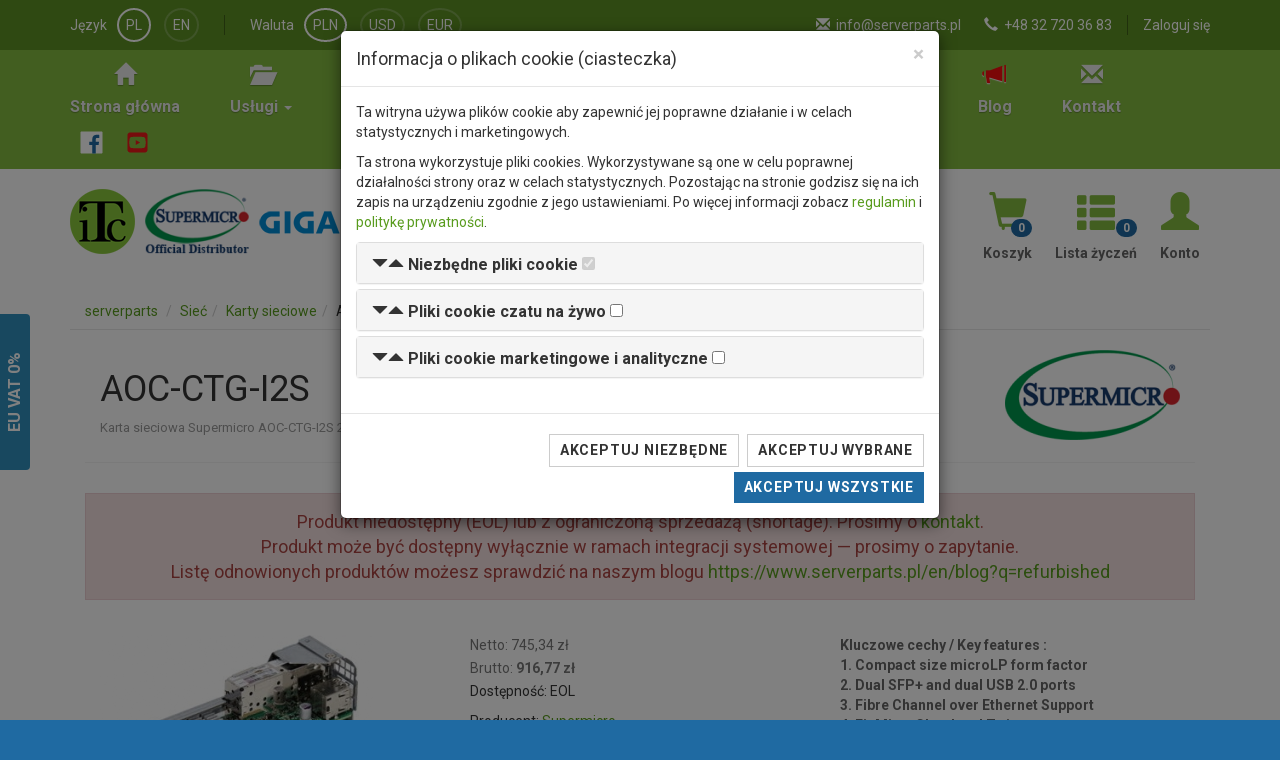

--- FILE ---
content_type: text/html; charset=utf-8
request_url: https://www.serverparts.pl/aoc-ctg-i2s-i3155
body_size: 9913
content:
<!DOCTYPE html>
<html lang="pl" dir="ltr" prefix="og: http://ogp.me/ns#">
<head>
    <meta charset="UTF-8" />
    <title>Supermicro AOC-CTG-I2S - Sieć, Karty sieciowe - sklep komputerowy Serverparts.pl</title>
    <link rel="canonical" href="https://www.serverparts.pl/aoc-ctg-i2s-i3155" />
    <meta name="robots" content="index, follow, noodp" />
    <meta name="viewport" content="width=device-width, initial-scale=1">
    <meta name="description" content="Karta sieciowa Supermicro AOC-CTG-I2S 2x10GbE 82599es 10GBase-T - najniższa cena, bezpośrednio od oficjalnego dystrybutora Supermicro w Polsce." />
    
    <!-- Open Graph -->
    <meta property="og:title" content="Supermicro AOC-CTG-I2S - Sieć, Karty sieciowe" />
    <meta property="og:url" content="https://www.serverparts.pl/aoc-ctg-i2s-i3155" />
    <meta property="og:description" content="Karta sieciowa Supermicro AOC-CTG-I2S 2x10GbE 82599es 10GBase-T" />
<meta property="og:image" content="https://www.serverparts.pl/images/product/large_aoc-ctg-i2s_265b877d.jpg" />
<meta property="og:price:amount" content="745.34" />
<meta property="og:price:currency" content="PLN" />
    
    <!-- Twitter Card -->
    <meta name="twitter:card" content="summary"/>
    <meta name="twitter:title" content="Supermicro AOC-CTG-I2S - Sieć, Karty sieciowe" />
    <meta name="twitter:description" content="Karta sieciowa Supermicro AOC-CTG-I2S 2x10GbE 82599es 10GBase-T - najniższa cena, bezpośrednio od oficjalnego dystrybutora Supermicro w Polsce." />
    
    <!-- RSS -->
    <link rel="alternate" type="application/rss+xml" title="Serverparts.pl &raquo; Nowe produkty" href="https://www.serverparts.pl/rss/products.xml" />
    <link rel="alternate" type="application/rss+xml" title="Serverparts.pl &raquo; Najnowsze wpisy na blogu" href="https://www.serverparts.pl/rss/blog_posts.xml" />

    <link href="https://www.serverparts.pl/media/img/favicon.ico" rel="icon" />
    <link href="https://fonts.googleapis.com/css?family=Roboto:300,400,700&amp;subset=latin,latin-ext" rel="stylesheet" type="text/css">
    <!--[if lt IE 9]>
        <script src="//cdnjs.cloudflare.com/ajax/libs/html5shiv/3.7.3/html5shiv.js"></script>
    <![endif]-->
    <link type="text/css" href="/media/css/style.min.css?v=1750420298" rel="stylesheet" media="screen" />
    <script>
        var home_url = 'https://www.serverparts.pl/';
        var current_url = 'https://www.serverparts.pl/aoc-ctg-i2s-i3155';
        var query_url = 'https://www.serverparts.pl/aoc-ctg-i2s-i3155';
        var ajax_sm_conf = 'https://www.serverparts.pl/asc';
    </script>
    </head>
<body class="page-product index">
        <script>
        window.dataLayer = window.dataLayer || [];
        function gtag() { dataLayer.push(arguments); }
        gtag('consent', 'default', {
            'ad_storage': 'denied',
            'ad_user_data': 'denied',
            'ad_personalization': 'denied',
            'analytics_storage': 'denied'
        });
    </script>
    <!-- Global site tag (gtag.js) - Google Analytics -->
    <script async src="https://www.googletagmanager.com/gtag/js?id=UA-102861337-1"></script>
    <script>
      window.dataLayer = window.dataLayer || [];
      function gtag(){dataLayer.push(arguments);}
      gtag('js', new Date());
      gtag('config', 'UA-102861337-1');
    </script>
    <!-- Google Tag Manager -->
   <script>(function(w,d,s,l,i){w[l]=w[l]||[];w[l].push({'gtm.start':
   new Date().getTime(),event:'gtm.js'});var f=d.getElementsByTagName(s)[0],
   j=d.createElement(s),dl=l!='dataLayer'?'&l='+l:'';j.async=true;j.src=
   'https://www.googletagmanager.com/gtm.js?id='+i+dl;f.parentNode.insertBefore(j,f);
   })(window,document,'script','dataLayer','GTM-PF63JDFL');</script>
   <!-- End Google Tag Manager -->
            <div class="wrapper">
        <header id="header-main" class="clearfix" role="banner">
            <div id="header-very-top">
                <div class="container">
                    <div class="row">
                        <div class="col-md-12 col-lg-5">
                            <div class="header-customer-lang">
                                <span class="header-customer-label">Język</span>
                                <ul class="jLangSelect" aria-labelledby="dLabel_language">
                                    <li class="active"><a href="/" rel="alternate" hreflang="pl" class="jSetLang" lang="pl_PL">PL</a></li>
                                    <li><a href="/en/" rel="alternate" hreflang="en" class="jSetLang" lang="en_GB">EN</a></li>
                                </ul>
                            </div>
                            <div class="header-customer-currency">
                                <span class="header-customer-label">Waluta</span>
                                <ul aria-labelledby="dLabel_currency">
                                    <li class="active"><a href="#" class="jSetCurrency" currency="pln">PLN</a></li>
                                    <li><a href="#" class="jSetCurrency" currency="usd">USD</a></li>
                                    <li><a href="#" class="jSetCurrency" currency="eur">EUR</a></li>
                                </ul>
                            </div>
                        </div>
                        <div class="col-md-12 col-lg-7">
                            <div class="header-customer-info">
                                                                                                            <span><a href="/account/login">Zaloguj się</a></span>
                                                                                                </div>
                            <div class="header-contact">
                                <ul>
                                    <li class="hidden-xs"><i class="glyphicon glyphicon-envelope" aria-hidden="true"></i> <a href="&#109;&#097;&#105;&#108;&#116;&#111;&#058;info@serverparts.pl">info@serverparts.pl</a></li>
                                    <li class="hidden-xs"><i class="glyphicon glyphicon-earphone" aria-hidden="true"></i> <a href="tel:+48327203683">+48 32 720 36 83</a></li>
                                </ul>
                            </div>
                        </div>
                    </div>
                </div>
            </div>
            <div id="header-top">
                <div class="container">
                    <nav id="nav-main" class="navbar navbar-default hidden-xs" role="navigation">
                        <ul class="nav navbar-nav">
                            <li><a href="/"><i class="glyphicon glyphicon-home"></i><b>Strona główna</b></a></li>
                            <li role="presentation" class="dropdown">
                                <a href="#" class="dropdown-toggle" data-toggle="dropdown" role="button" aria-expanded="false"><i class="glyphicon glyphicon-folder-open"></i><b>Usługi <span class="caret"></span></b></a>                                <ul class="dropdown-menu">
                                    <li><a href="/service">Serwis</a></li>
                                    <li><a href="/diagnostics">Diagnostyka</a></li>
                                    <li><a href="/tuning">Tuning</a></li>
                                </ul>
                            </li>
                            <li><a href="/matrix"><i class="glyphicon glyphicon-th-list"></i><b>Matrix</b></a></li>
                            <li><a href="/availability"><i class="glyphicon glyphicon-time"></i><b>Dostępność</b></a></li>
                            <li><a href="/supermicro-configurator"><i class="glyphicon glyphicon-cog"></i><b>Konfigurator</b></a></li>
                            <li><a href="/tools/raid-calculator"><i class="glyphicon glyphicon-scale"></i><b>Kalkulator RAID</b></a></li>
                            <li><a href="/rma"><i class="glyphicon glyphicon-wrench"></i><b>RMA</b></a></li>
                            <li><a href="/blog" class="item-blog"><i class="glyphicon glyphicon-bullhorn"></i><b>Blog</b></a></li>
                            <li><a href="/contact"><i class="glyphicon glyphicon-envelope"></i><b>Kontakt</b></a></li>
                            <li class="social">
                                <a href="https://www.facebook.com/ServerpartsPL" target="_blank" title="Zobacz nas na Facebook"><svg version="1.1" id="Layer_1" xmlns="http://www.w3.org/2000/svg" xmlns:xlink="http://www.w3.org/1999/xlink" x="0px" y="0px" width="23px" height="23px" viewBox="0 0 266.893 266.895" enable-background="new 0 0 266.893 266.895" xml:space="preserve"><path id="White_1_" fill="#FFF" d="M248.082,262.307c7.854,0,14.223-6.369,14.223-14.225V18.812  c0-7.857-6.368-14.224-14.223-14.224H18.812c-7.857,0-14.224,6.367-14.224,14.224v229.27c0,7.855,6.366,14.225,14.224,14.225  H248.082z"/><path id="1f6aa2" fill="#1f6aa2" d="M182.409,262.307v-99.803h33.499l5.016-38.895h-38.515V98.777c0-11.261,3.127-18.935,19.275-18.935  l20.596-0.009V45.045c-3.562-0.474-15.788-1.533-30.012-1.533c-29.695,0-50.025,18.126-50.025,51.413v28.684h-33.585v38.895h33.585  v99.803H182.409z"/></svg></a>
                                <a href="https://www.youtube.com/@serverparts" target="_blank" title="Zobacz nas na YouTube"><svg xmlns="http://www.w3.org/2000/svg" width="23px" height="23px" viewBox="0 0 448 512"><!--! Font Awesome Free 6.7.2 by @fontawesome - https://fontawesome.com License - https://fontawesome.com/license/free (Icons: CC BY 4.0, Fonts: SIL OFL 1.1, Code: MIT License) Copyright 2024 Fonticons, Inc. --><path fill="#ed1717" d="M282 256.2l-95.2-54.1V310.3L282 256.2zM384 32H64C28.7 32 0 60.7 0 96V416c0 35.3 28.7 64 64 64H384c35.3 0 64-28.7 64-64V96c0-35.3-28.7-64-64-64zm14.4 136.1c7.6 28.6 7.6 88.2 7.6 88.2s0 59.6-7.6 88.1c-4.2 15.8-16.5 27.7-32.2 31.9C337.9 384 224 384 224 384s-113.9 0-142.2-7.6c-15.7-4.2-28-16.1-32.2-31.9C42 315.9 42 256.3 42 256.3s0-59.7 7.6-88.2c4.2-15.8 16.5-28.2 32.2-32.4C110.1 128 224 128 224 128s113.9 0 142.2 7.7c15.7 4.2 28 16.6 32.2 32.4z"/></svg></a>
                            </li>
                        </ul>
                    </nav>
                </div>
            </div>
            <div class="container clear-b p-top10 p-bottom10">
                <div class="row">
                    <div class="col-xs-12 col-md-6 col-lg-4">
                        <a id="logo" href="https://www.itcare.pl/"><img src="/media/img/itc_logo.png" width="65" height="65" alt="ITCare logo" /></a>                        <a id="sm-logo" href="https://www.supermicro.com/"><img src="/media/img/sm_logo.png" width="104" height="65" alt="Supermicro logo" /></a>                        <a id="gb-logo" href="https://www.gigabyte.com/"><img src="/media/img/gigabyte_logo.png" width="170" height="23" alt="GIGABYTE logo" /></a>                    </div>
                    <div class="col-xs-12 col-lg-5">
                        <form action="/search" method="GET" id="main-search" accept-charset="utf-8" class="navbar-form" role="search">                            <div class="form-group main-search col-xs-12">
                            <input type="text" id="main-search-key" name="key" class="form-control" placeholder="Szukaj" autocomplete="off" />                                                                                    <button type="submit" id="main-search-btn" class="btn btn-default"><i class="glyphicon glyphicon-search"></i></button>                            </div>
                        </form>                        
                    </div>
                    <div class="col-xs-12 col-lg-3 customer-buttons">
                        <a href="/customer/cart" rel="nofollow"><i class="glyphicon glyphicon-shopping-cart"></i><b>Koszyk</b><span class="badge" id="wishlist_items_count" aria-hidden="true">0</span></a>                        <a href="/customer/wishlist" rel="nofollow"><i class="glyphicon glyphicon-th-list"></i><b>Lista życzeń</b><span class="badge" id="wishlist_items_count" aria-hidden="true">0</span></a>                        <a href="/customer" rel="nofollow"><i class="glyphicon glyphicon-user"></i><b>Konto</b></a>                    </div>
                </div>
                <div class="resp-mm nav-toggle-menu col-xs-12 text-center visible-xs-block">
                    <label for="toggle-menu" class="toggle-menu btn-toggle-menu"><span><i></i><i></i><i></i><i></i></span><span>Menu</span></label><input type="checkbox" id="toggle-menu">
                    <div class="responsive-menu"></div>
                </div>
                                                            </div>
        </header>
                <main class="row" role="main">
                        <div class="container hidden-xs">
                <ol class="breadcrumb" itemscope itemtype="http://schema.org/BreadcrumbList">
                    <li itemtype="http://schema.org/ListItem" itemscope="" itemprop="itemListElement">
                        <a itemprop="item" href="https://www.serverparts.pl/"><span itemprop="name">serverparts</span></a>
                        <meta content="1" itemprop="position">
                    </li>
                    

            
<li itemscope itemtype="http://schema.org/ListItem" itemprop="itemListElement"><a href="https://www.serverparts.pl/networking" itemprop="item"><span itemprop="name">Sieć</span></a><meta content="2" itemprop="position"></li><li itemscope itemtype="http://schema.org/ListItem" itemprop="itemListElement"><a href="https://www.serverparts.pl/networking/network-cards" itemprop="item"><span itemprop="name">Karty sieciowe</span></a><meta content="3" itemprop="position"></li><li itemscope itemtype="http://schema.org/ListItem" itemprop="itemListElement"><span itemprop="name">AOC-CTG-I2S</span><meta content="4" itemprop="position"></li>                </ol>
            </div>
                        <div class="container">
                <div class="col-xs-12 column-right">
                    <script type="application/ld+json">
{
    "@context": "http://schema.org/",
    "@type": "Product",
    "name": "AOC-CTG-I2S",
    "sku": "AOC-CTG-I2S",
    "mpn": "3155",
    "image": "https://www.serverparts.pl/images/product/aoc-ctg-i2s_265b877d.jpg",
    "description": "Karta sieciowa Supermicro AOC-CTG-I2S 2x10GbE 82599es 10GBase-T",
    "brand": {
        "@type": "Thing",
        "name" : "Supermicro"
    }
,
    "offers": {
        "@type": "Offer",
        "url": "https://www.serverparts.pl/aoc-ctg-i2s-i3155",
        "priceCurrency": "PLN",
        "price": "916.77",
        "priceValidUntil": "2026-01-20",
        "itemCondition": "http://schema.org/NewCondition",
                "availability": "http://schema.org/Discontinued",
                "seller": {
            "@type": "Organization",
            "name": "ITCare"
        }
    }
}
</script>
<script>
gtag('event', 'view_item', {
    "items": [
        {
            "id": "3155",
            "name": "AOC-CTG-I2S",
            "brand": "Supermicro"
        }
    ]
});
</script>
<article id="product-page">
    <header class="product-header">
                <div class="col-xs-8">
            <h1>AOC-CTG-I2S</h1>
                        <h2>Karta sieciowa Supermicro AOC-CTG-I2S 2x10GbE 82599es 10GBase-T</h2>
                    </div>
        <div class="col-xs-4 text-right">
            <a href="http://www.supermicro.com" rel="nofollow"><img src="/media/catalog/manufacturer/supermicro.png" alt="Supermicro" /></a>                    </div>
            </header>
        <div class="alert alert-danger text-center fs-18">Produkt niedostępny (EOL) lub z ograniczoną sprzedażą (shortage). Prosimy o <a href="/contact">kontakt</a>.<br/>Produkt może być dostępny wyłącznie w ramach integracji systemowej — prosimy o zapytanie.<br/>Listę odnowionych produktów możesz sprawdzić na naszym blogu <a href="https://www.serverparts.pl/en/blog?q=refurbished">https://www.serverparts.pl/en/blog?q=refurbished</a></div>
        <div class="container-fluid disp-relative">
        <div class="row">
            <div class="col-xs-12 col-lg-4 m-top15">
                <div class="item">
                    <a href="/images/product/max/aoc-ctg-i2s_265b877d.jpg?t=1534936103" data-lightbox="265b877d.jpg" data-title="AOC-CTG-I2S"><img id="product-image-thumb" src="/images/product/aoc-ctg-i2s_265b877d.jpg?t=1534936103" alt="AOC-CTG-I2S" itemprop="image" /></a>                </div>
                                                <span class="text-muted"><small><i class="glyphicon glyphicon-info-sign"></i> Powyższe zdjęcie może prezentować zróżnicowaną konfigurację lub opcjonalne części.</small></span>
                                                            </div>
            <div class="col-xs-12 col-lg-4 m-top15">
                                                                                <p class="item-price text-muted">Netto: 745,34 zł</p>
                <p class="item-price text-muted">Brutto: <b>916,77 zł</b></p>
                <p>Dostępność: EOL</p>
                                                                <p class="m-top10">
                                Producent: <a href="/search?s[m]=1&amp;key=Supermicro">Supermicro</a><br/>
                                Numer części: <span class="text-muted">AOC-CTG-I2S</span><br/>
                                ID produktu w magazynie: <span class="text-muted">3595</span><br/>
                                                                Wymiary opakowania (DxSxW): <span class="text-muted">37cm x 17cm x 12cm</span><br/>
                                                UPC/EAN: <span class="text-muted">672042121717</span><br/>
                                                HS: <span class="text-muted">8473 30 20 00</span><br/>
                                                ECCN: <span class="text-muted">5A992C</span>
                                </p>
                <p class="m-top10">Dostępność<sup>*</sup>: <span class="disp-b w100p">Na zamówienie <span class="info-on-order">(szacowany czas dostawy od 10 do 21 dni roboczych)</span></span></p>
                <p class="m-top10 info-on-order"><sup>*</sup> Proszę pamiętać że wpływ na czas dostawy mają również zdarzenia niezależne zarówno od nas jak i producenta takie jak zdarzenia losowe, konflikty zbrojne czy katastrofy naturalne.</p>
                <p><small>Koszt dostawy: 30,00 zł netto (36,90 zł brutto) </small><br/>
                    <span class="info-on-order">(orientacyjny koszt dostawy na terenie Polski)<br/>Orientacyjny koszt dostawy w UE - 30&euro;</span></p>
                                                                                                                                </div>
            <div class="col-xs-12 col-lg-4 m-top15 text-center">
                            <div class="item-keyfeatures text-bold">
                    <p>Kluczowe cechy / Key features :<br />
1. Compact size microLP form factor<br />
2. Dual SFP+ and dual USB 2.0 ports<br />
3. Fibre Channel over Ethernet Support<br />
4. Fit MicroCloud and Twin server systems</p>                </div>
                        </div>
            <div class="col-xs-12 m-top40">
                <ul class="nav nav-tabs" role="tablist">
                    <li role="presentation" class="active"><a href="#description" aria-controls="description" role="tab" data-toggle="tab">Opis produktu</a></li>
                                                            <li role="presentation"><a href="#askform" aria-controls="askform" role="tab" data-toggle="tab">Zapytaj o produkt</a></li>
                </ul>
                <div class="tab-content">
                    <div role="tabpanel" class="tab-pane fade in active" id="description">
                    <h3>Opis produktu</h3>
                        <div class="col-xs-12">
                            <div class="cms-content">
                            <!-- HTML content -->
                                                        <div class="alert alert-info">
                                <p><b><i class="glyphicon glyphicon-info-sign"></i> Staramy się być jak najbardziej dokładni, jednak nie gwarantujemy że opisy produktów w naszej witrynie są aktualne lub wolne od błędów.                                                                    <br/><a href="https://www.supermicro.com" target="_blank"><i class="glyphicon glyphicon-new-window"></i> Prosimy o ich weryfikację na stronie producenta klikając w ten link</a>.
                                                                </b></p>
                            </div>
                                                        <table class="table table-hover">
    <tbody>
        <tr>
            <th class="row">Producent</th>
            <td>Supermicro</td>
        </tr>
        <tr>
            <th class="row">SKU</th>
            <td>AOC-CTG-I2S</td>
        </tr>
                <tr>
            <th class="row info" colspan="2">Podstawowe informacje</th>
        </tr>
        <tr>
            <th class="row">Typ złącza</th>
            <td>10GBase-T</td>
        </tr>
        <tr>
            <th class="row">Typ</th>
            <td>10GbE</td>
        </tr>
        <tr>
            <th class="row">Chipset</th>
            <td>Intel 82599es</td>
        </tr>
        <tr>
            <th class="row">Porty #</th>
            <td>2</td>
        </tr>
        <tr>
            <th class="row">Super I/O Module (SIOM) / Advanced I/O Module (AIOM)</th>
            <td>Nie</td>
        </tr>
                <tr>
            <th class="row">PCI-E</th>
            <td>2.0</td>
        </tr>
                        <tr>
            <th class="row">FSB</th>
            <td>8</td>
        </tr>
                <tr>
            <th class="row">Technologia</th>
            <td>Fit MicroCloud and Twin server systems</td>
        </tr>
        <tr>
            <th class="row">Supported OS</th>
            <td>Linux, Windows</td>
        </tr>
    </tbody>
</table>                            <!-- #HTML content -->
                            <p class="text-info">Błędy w opisie produktu? <a href="#" data-toggle="modal" data-target="#modal-product-description-error">Daj nam znać</a>.</p>
                                                        </div>
                            <p id="pd-show_more" class="text-center hidden"><a href="#" rel="nofollow" class="jPDShowMore btn btn-primary"><span class="fs-16">Pokaż więcej</span> <i class="glyphicon glyphicon-chevron-down fs-12"></i></a></p>
                        </div>
                    </div>
                                                            <div role="tabpanel" class="tab-pane fade" id="askform">
                        <h3>Zapytaj o produkt</h3>
                        <div class="col-xs-12 col-sm-6">
                            <form action="" method="post" id="form-product-ask" accept-charset="utf-8">                                <div class="form-group">
                                    <label class="req" for="person">Osoba kontaktowa</label>                                    <input type="text" id="person" name="person" class="form-control" />                                </div>
                                <div class="form-group">
                                    <label class="req" for="email">E-mail</label>                                    <input type="text" id="email" name="email" class="form-control" />                                </div>
                                <div class="form-group">
                                    <label for="phone">Numer telefonu</label>                                    <input type="text" id="phone" name="phone" class="form-control" />                                </div>
                                <div class="form-group">
                                    <label class="req" for="delivery_country">Kraj dostawy</label>                                    <select id="delivery_country" name="delivery_country" class="jCountriesSelectSearch form-control">
<option value="">Szukaj</option>
</select>                                </div>
                                <div class="form-group">
                                    <label class="req" for="message">Wiadomość</label>                                    <textarea id="message" name="message" cols="50" rows="10" class="form-control"></textarea>                                </div>
                                <p class="text-muted m-top10">Link do tego produktu zostanie dołączony.</p>
                                <div class="message-container"></div>
                                <input type="text" name="age" class="age-field form-control" />                                <input type="hidden" name="product_url" value="https://www.serverparts.pl/aoc-ctg-i2s-i3155" />                                <input type="hidden" name="token" value="1EZLgj6OiKAAwQKqRpUsc8GmbduntTM+uQlP/X8OodA=" />                                <button type="submit" id="submit-pa" name="submit" class="btn btn-primary">Wyślij</button>                            </form>                        </div>
                    </div>
                </div>
            </div>
                    </div>
    </div>
</article>
<div class="modal fade" id="modal-product-ask_for_price" tabindex="-1" role="dialog" aria-labelledby="ask_for_price">
    <div class="modal-dialog" role="document">
        <div class="modal-content">
            <div class="modal-header">
                <button type="button" class="close" data-dismiss="modal" aria-label="Close"><span aria-hidden="true">&times;</span></button>
                <h4 class="modal-title" id="url-error-label">Zapytaj o cenę</h4>
            </div>
            <form action="" method="post" id="form-product-ask_for_price" accept-charset="utf-8">            <div class="modal-body">
                <div class="form-group">
                    <label class="control-label req" for="afp-person">Osoba kontaktowa</label>                    <input type="text" id="afp-person" name="person" class="form-control" />                </div>
                <div class="form-group">
                    <label class="control-label req" for="afp-email">E-mail</label>                    <input type="text" id="afp-email" name="email" class="form-control" />                </div>
                <div class="form-group">
                    <label class="control-label" for="afp-phone">Numer telefonu</label>                    <input type="text" id="afp-phone" name="phone" class="form-control" />                </div>
                <div class="form-group">
                    <label class="control-label req" for="afp-delivery_country">Kraj dostawy</label>                    <select id="afp-delivery_country" name="delivery_country" class="jCountriesSelectSearchModalPAFP form-control">
<option value="">Szukaj</option>
</select>                </div>
                <div class="form-group">
                    <label class="control-label" for="afp-message">Wiadomość</label>                    <textarea id="afp-message" name="message" cols="50" rows="10" class="form-control"></textarea>                </div>
                <p class="text-muted m-top10">Link do tego produktu zostanie dołączony.</p>
                <input type="text" name="age" class="age-field form-control" />                <input type="hidden" name="product_url" value="https://www.serverparts.pl/aoc-ctg-i2s-i3155" />                <input type="hidden" name="token" value="1EZLgj6OiKAAwQKqRpUsc8GmbduntTM+uQlP/X8OodA=" />            </div>
            <div class="modal-footer">
                <div class="message-container"></div>
                <button name="close" class="btn btn-default" data-dismiss="modal">Zamknij</button>                <button type="submit" id="submit-pafp" name="submit" class="btn btn-primary">Wyślij</button>            </div>
            </form>        </div>
    </div>
</div>
<div class="modal fade" id="modal-product-url-error" tabindex="-1" role="dialog" aria-labelledby="url-error-label">
    <div class="modal-dialog" role="document">
        <div class="modal-content">
            <div class="modal-header">
                <button type="button" class="close" data-dismiss="modal" aria-label="Close"><span aria-hidden="true">&times;</span></button>
                <h4 class="modal-title" id="url-error-label">Zgłoś błąd odnośnika do strony producenta</h4>
            </div>
            <form action="" method="post" id="form-product-url-error" accept-charset="utf-8">            <div class="modal-body">
                <div class="form-group">
                    <label class="control-label req" for="url-error-type">Typ błędu</label>                    <select id="url-error-type" name="error_type" class="form-control">
<option value="" selected="selected">Wybierz</option>
<option value="1">Strona nie istnieje</option>
<option value="2">Zły produkt na stronie producenta</option>
<option value="3">Inny błąd</option>
</select>                </div>
                <div class="form-group">
                    <label class="control-label" for="url-error-description">Opis błędu</label>                    <textarea id="url-error-description" name="error_description" cols="50" rows="10" class="form-control"></textarea>                </div>
                <p class="text-muted m-top10">Link do tego produktu zostanie dołączony.</p>
                <input type="text" name="age" class="age-field form-control" />                <input type="hidden" name="product_url" value="https://www.serverparts.pl/aoc-ctg-i2s-i3155" />                <input type="hidden" name="token" value="1EZLgj6OiKAAwQKqRpUsc8GmbduntTM+uQlP/X8OodA=" />            </div>
            <div class="modal-footer">
                <div class="message-container"></div>
                <button name="close" class="btn btn-default" data-dismiss="modal">Zamknij</button>                <button type="submit" id="submit-pue" name="submit" class="btn btn-primary">Wyślij</button>            </div>
            </form>        </div>
    </div>
</div>
<div class="modal fade" id="modal-product-description-error" tabindex="-1" role="dialog" aria-labelledby="description-error-label">
    <div class="modal-dialog" role="document">
        <div class="modal-content">
            <div class="modal-header">
                <button type="button" class="close" data-dismiss="modal" aria-label="Close"><span aria-hidden="true">&times;</span></button>
                <h4 class="modal-title" id="description-error-label">Zgłoś błąd w opisie produktu</h4>
            </div>
            <form action="" method="post" id="form-product-description-error" accept-charset="utf-8">            <div class="modal-body">
                <div class="form-group">
                    <label class="control-label req" for="error-description">Opis błędu</label>                    <textarea id="error-description" name="error_description" cols="50" rows="10" class="form-control"></textarea>                </div>
                <p class="text-muted m-top10">Link do tego produktu zostanie dołączony.</p>
                <input type="text" name="age" class="age-field form-control" />                <input type="hidden" name="product_url" value="https://www.serverparts.pl/aoc-ctg-i2s-i3155" />                <input type="hidden" name="token" value="1EZLgj6OiKAAwQKqRpUsc8GmbduntTM+uQlP/X8OodA=" />            </div>
            <div class="modal-footer">
                <div class="message-container"></div>
                <button name="close" class="btn btn-default" data-dismiss="modal">Zamknij</button>                <button type="submit" id="submit-pde" name="submit" class="btn btn-primary">Wyślij</button>            </div>
            </form>        </div>
    </div>
</div>
<div class="modal fade" id="modal-product-negotiate_the_price" tabindex="-1" role="dialog" aria-labelledby="product-negotiate_the_price-label">
    <div class="modal-dialog" role="document">
        <div class="modal-content">
            <div class="modal-header">
                <button type="button" class="close" data-dismiss="modal" aria-label="Close"><span aria-hidden="true">&times;</span></button>
                <h4 class="modal-title" id="product-negotiate_the_price-label">Negocjuj cenę</h4>
            </div>
            <form action="" method="post" id="form-product-negotiate_the_price" accept-charset="utf-8">            <div class="modal-body">
                <div class="form-group">
                    <label class="control-label req" for="ntp-name">Imię i nazwisko</label>                    <input type="text" id="ntp-name" name="ntp_name" class="form-control" />                </div>
                <div class="form-group">
                    <label class="control-label req" for="ntp-email">E-mail</label>                    <input type="text" id="ntp-email" name="ntp_email" class="form-control" />                </div>
                <div class="form-group">
                    <label class="control-label" for="ntp-phone">Numer telefonu</label>                    <input type="text" id="ntp-phone" name="ntp_phone" class="form-control" />                </div>
                <div class="form-group">
                    <label class="control-label req" for="ntp-url">Link do produktu konkurencji</label>                    <input type="text" id="ntp-url" name="ntp_url" class="form-control" />                </div>
                <div class="form-group">
                    <label class="control-label req" for="ntp-price">Cena konkurencji <span class="text-muted">(proszę dopisać walutę i rodzaj ceny netto/brutto)</span></label>                    <input type="text" id="ntp-price" name="ntp_price" class="form-control" />                </div>
                <div class="form-group">
                    <label class="control-label req" for="ntp-price-proposal">Propozycja cenowa <span class="text-muted">(proszę dopisać walutę i rodzaj ceny netto/brutto)</span></label>                    <textarea id="ntp-price-proposal" name="ntp_price_proposal" cols="50" rows="10" class="form-control"></textarea>                </div>
                <p class="text-muted m-top10">Link do tego produktu zostanie dołączony.</p>
                <input type="text" name="age" class="age-field form-control" />                <input type="hidden" name="product_url" value="https://www.serverparts.pl/aoc-ctg-i2s-i3155" />                <input type="hidden" name="token" value="1EZLgj6OiKAAwQKqRpUsc8GmbduntTM+uQlP/X8OodA=" />            </div>
            <div class="modal-footer">
                <div class="message-container"></div>
                <button name="close" class="btn btn-default" data-dismiss="modal">Zamknij</button>                <button type="submit" id="submit-ntp" name="submit" class="btn btn-primary">Wyślij</button>            </div>
            </form>        </div>
    </div>
</div>
<div class="modal fade" tabindex="-1" id="modal-wishlist" role="dialog"></div>
<div class="modal fade" tabindex="-1" id="modal-cart" role="dialog"></div>                </div>
                            </div>
        </main>
        </div>
        <footer id="footer-main">
            <nav class="container hidden-xs hidden-sm" role="navigation">
                <div class="row">
                    <div class="col-xs-12 col-md-3">
                        <h4 class="text-uppercase">Informacje</h4>
                        <ul class="footer-nav">
                            <li><a href="/about-us">O nas</a></li>
                            <li><a href="/blog">Blog</a></li>
                            <li><a href="/about-supermicro">Supermicro</a></li>
                            <li><a href="/regulations">Regulamin</a></li>
                            <li><a href="/privacy">Polityka prywatności</a></li>
                            <li><a href="/warranty">Gwarancja</a></li>
                            <li><a href="/page-sitemap">Mapa strony</a></li>
                        </ul>
                    </div>
                    <div class="col-xs-12 col-md-3">
                        <h4 class="text-uppercase">Sklep</h4>
                        <ul class="footer-nav">
                            <li><a href="/supermicro-configurator">Konfigurator Supermicro</a></li>
                            <li><a href="/tools">Narzędzia</a></li>
                            <li><a href="/rma">Zgłoszenie RMA</a></li>
                            <li><a href="/contact">Kontakt</a></li>
                        </ul>
                    </div>
                    <div class="col-xs-12 col-md-3">
                        <h4 class="text-uppercase">Moje konto</h4>
                        <ul class="footer-nav">
                            <li><a href="/customer/orders">Zamówienia</a>                            <li><a href="/customer/cart">Koszyk</a>                            <li><a href="/customer/wishlist">Lista życzeń</a>                            <li><a href="/customer/addressbook">Książka adresowa</a>                        </ul>
                    </div>
                    <div class="col-xs-12 col-md-3">
                        <h4 class="text-uppercase">Kontakt</h4>
                        <p>ITCare<br/>
                           Generała Sikorskiego 22<br/>
                           32-590 Libiąż<br/>
                           <i class="glyphicon glyphicon-earphone"></i> +48 32 720 36 83 <br/>
                           <i class="glyphicon glyphicon-envelope"></i> <a href="&#109;&#097;&#105;&#108;&#116;&#111;&#058;info@serverparts.pl">info@serverparts.pl</a></p>
                    </div>
                </div>
            </nav>
            <div class="container">
                <div class="resp-fm nav-toggle-menu col-xs-12 text-center visible-xs-block visible-sm-block">
                    <label for="toggle-footer-menu" class="toggle-footer-menu btn-toggle-menu"><span><i></i><i></i><i></i><i></i></span><span>Menu</span></label><input type="checkbox" id="toggle-menu-footer">
                    <div class="responsive-footer-menu"></div>
                </div>
                <div class="col-xs-12 text-center">
                    <p>&copy; <a href="https://www.itcare.pl">ITCare</a> 2007-2026</p>
                </div>
            </div>
        </footer>
        <div class="modal fade" tabindex="-1" role="dialog" id="cookie-consent">
        <div class="modal-dialog" role="document">
            <div class="modal-content">
                <div class="modal-header">
                    <button type="button" class="close" data-dismiss="modal" aria-label="Close"><span aria-hidden="true">&times;</span></button>
                    <h4 class="modal-title">Informacja o plikach cookie (ciasteczka)</h4>
                </div>
                <div class="modal-body">
                    <p>Ta witryna używa plików cookie aby zapewnić jej poprawne działanie i w celach statystycznych i marketingowych.</p>
                    <p>Ta strona wykorzystuje pliki cookies. Wykorzystywane są one w celu poprawnej działalności strony oraz w celach statystycznych. Pozostając na stronie godzisz się na ich zapis na urządzeniu zgodnie z jego ustawieniami. Po więcej informacji zobacz <a href="/regulations" target="_blank">regulamin</a> i <a href="/privacy" target="_blank">politykę prywatności</a>.</p>
                    <div class="panel-group" id="accordion" role="tablist" aria-multiselectable="true">
                        <div class="panel panel-default">
                            <div class="panel-heading" role="tab" id="headingOne">
                                <h4 class="panel-title">
                                    <a class="collapsed" role="button" data-toggle="collapse" data-parent="#accordion" href="#collapseOne" aria-expanded="false" aria-controls="collapseOne"><i class="glyphicon glyphicon-triangle-bottom"></i><i class="glyphicon glyphicon-triangle-top"></i> <b>Niezbędne pliki cookie</b></a>
                                    <input type="checkbox" value="1" checked="checked" disabled="disabled" />
                                </h4>
                            </div>
                            <div id="collapseOne" class="panel-collapse collapse" role="tabpanel" aria-labelledby="headingOne">
                                <div class="panel-body">
                                    Te pliki cookie zapewniają prawidłowe działania witrynie i mają przeznaczenie wyłącznie funkcjonalne w odrębie tej witryny.                                </div>
                            </div>
                        </div>
                        <div class="panel panel-default">
                            <div class="panel-heading" role="tab" id="headingTwo">
                                <h4 class="panel-title">
                                    <a class="collapsed" role="button" data-toggle="collapse" data-parent="#accordion" href="#collapseTwo" aria-expanded="false" aria-controls="collapseTwo"><i class="glyphicon glyphicon-triangle-bottom"></i><i class="glyphicon glyphicon-triangle-top"></i> <b>Pliki cookie czatu na żywo</b></a>
                                    <input type="checkbox" value="1" class="jCCCheckAll" />
                                </h4>
                            </div>
                            <div id="collapseTwo" class="panel-collapse collapse" role="tabpanel" aria-labelledby="headingTwo">
                                <div class="panel-body">
                                    <div class="panel panel-default">
                                        <div class="panel-heading">
                                            <h3 class="panel-title">Czat - tawk.to <input type="checkbox" name="cc_selected[]" value="tawk" /></h3>
                                        </div>
                                        <div class="panel-body">
                                            <p>Poniższe pliki cookie są niezbędne aby była dostępna funkcjonalność czatu. Odrzucenie ich wyłączy tą funkcjonalność.</p>
                                            <ul class="m-left10">
                                                <li>
                                                    <b>tawk_uuid_*</b> - Funkcyjny plik cookie.                                                </li>
                                                <li>
                                                    <b>twk_idm_key</b> - Sprawdzanie statusu połączenia gościa witryny.                                                </li>
                                                <li>
                                                    <b>twk_token_*</b> - Funkcyjny plik cookie.                                                </li>
                                                <li>
                                                    <b>tawk_uuid_propertyId</b> - Informacja na temat zachowań unikalnych gości w witrynie.                                                </li>
                                                <li>
                                                    <b>TawkConnectionTime</b> - Sprawdzanie statusu połączenia gościa witryny.                                                </li>
                                            </ul>
                                        </div>
                                    </div>
                                </div>
                            </div>
                        </div>
                        <div class="panel panel-default">
                            <div class="panel-heading" role="tab" id="headingThree">
                                <h4 class="panel-title">
                                    <a class="collapsed" role="button" data-toggle="collapse" data-parent="#accordion" href="#collapseThree" aria-expanded="false" aria-controls="collapseThree"><i class="glyphicon glyphicon-triangle-bottom"></i><i class="glyphicon glyphicon-triangle-top"></i> <b>Pliki cookie marketingowe i analityczne</b></a>
                                    <input type="checkbox" value="1" class="jCCCheckAll" />
                                </h4>
                            </div>
                            <div id="collapseThree" class="panel-collapse collapse" role="tabpanel" aria-labelledby="headingThree">
                                <div class="panel-body">
                                    <div class="panel panel-default">
                                        <div class="panel-heading">
                                            <h3 class="panel-title">Analityka &amp; marketing - Google Analytics <input type="checkbox" name="cc_selected[]" value="ga" /></h3>
                                        </div>
                                        <div class="panel-body">
                                            <p>Poniższe pliki cookie są niezbędne aby była dostepna funkcjonalność zbierania statystyk oraz lepszego dopasowywania reklam. Odrzucenie ich wyłączy te funkcjonalności.</p>
                                            <ul class="m-left10">
                                                <li>
                                                    <b>ad_storage</b> - Umożliwia przechowywanie danych (np. plików cookie) związanych z reklamami.                                                </li>
                                                <li>
                                                    <b>ad_user_data</b> - Określa stan zgody na wysyłanie do Google danych użytkownika związanych z reklamami.                                                </li>
                                                <li>
                                                    <b>ad_personalization</b> - Określa stan zgody na reklamy spersonalizowane.                                                </li>
                                                <li>
                                                    <b>analytics_storage</b> - Umożliwia przechowywanie danych (np. plików cookie) dotyczących statystyk, np. czasu trwania wizyty.                                                </li>
                                            </ul>
                                        </div>
                                    </div>
                                </div>
                            </div>
                        </div>
                    </div>
                </div>
                <div class="modal-footer">
                    <button type="button" class="btn btn-sm btn-default m-top5" data-dismiss="modal">Akceptuj niezbędne</button>
                    <button type="button" class="btn btn-sm btn-default m-top5 jCCButton" data-dismiss="modal" data-cookies="selected">Akceptuj wybrane</button>
                    <button type="button" class="btn btn-sm btn-primary m-top5 jCCButton" data-dismiss="modal" data-cookies="all">Akceptuj wszystkie</button>
                </div>
            </div><!-- /.modal-content -->
        </div><!-- /.modal-dialog -->
    </div><!-- /.modal -->    
        <div class="slide-panel">
        <div class="sp-container">
            <div class="sp-title"><a href="javascript:void(0)">EU VAT 0%</a></div>
            <div class="sp-content">If your EU VAT number is active you can buy all products with VAT 0%<span class="disp-b m-top15"><a href="http://ec.europa.eu/taxation_customs/vies/?locale=en" target="_blank">Check your VAT &raquo;</a></span></div>
        </div>
    </div>
                <script src="https://www.serverparts.pl/media/js/bundle.min.js?v=1750669252"></script>
            <!-- Google Tag Manager (noscript) -->
    <noscript><iframe src="https://www.googletagmanager.com/ns.html?id=GTM-PF63JDFL"
    height="0" width="0" style="display:none;visibility:hidden"></iframe></noscript>
    <!-- End Google Tag Manager (noscript) -->
        </body>
</html>
